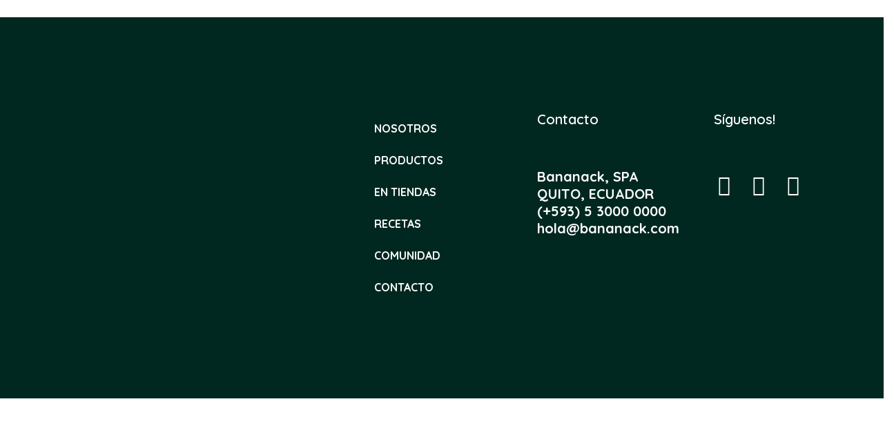

--- FILE ---
content_type: text/css
request_url: https://bananack.brainbow.cl/wp-content/themes/bananack/style.css?ver=6.2.8
body_size: -121
content:
/*
Theme Name: Bananack
Theme URI: https://locacreativa.co
Author: Loca Creativa
Author URI: https://bananack.com
Description: Creative Agency Theme
Version: 2.6
License: GNU General Public License v2 or later
License URI: http://www.gnu.org/licenses/gpl-2.0.html
Text Domain: boldlab
Tags: translation-ready

This theme, like WordPress, is licensed under the GPL.
Use it to make something cool, have fun, and share what you've learned with others.
*/


--- FILE ---
content_type: text/css
request_url: https://bananack.brainbow.cl/wp-content/uploads/elementor/css/post-2625.css?ver=1691525713
body_size: -168
content:
.elementor-2625 .elementor-element.elementor-element-451ea783 > .elementor-widget-wrap > .elementor-widget:not(.elementor-widget__width-auto):not(.elementor-widget__width-initial):not(:last-child):not(.elementor-absolute){margin-bottom:0px;}.elementor-2625 .elementor-element.elementor-element-451ea783 > .elementor-element-populated{padding:0px 0px 0px 0px;}

--- FILE ---
content_type: text/css
request_url: https://bananack.brainbow.cl/wp-content/uploads/elementor/css/post-4991.css?ver=1691425937
body_size: 472
content:
.elementor-4991 .elementor-element.elementor-element-799f4cc{margin-top:0px;margin-bottom:0px;padding:0px 0px 0px 0px;}.elementor-4991 .elementor-element.elementor-element-7909daf:not(.elementor-motion-effects-element-type-background) > .elementor-widget-wrap, .elementor-4991 .elementor-element.elementor-element-7909daf > .elementor-widget-wrap > .elementor-motion-effects-container > .elementor-motion-effects-layer{background-color:#282828;}.elementor-4991 .elementor-element.elementor-element-7909daf > .elementor-element-populated{transition:background 0.3s, border 0.3s, border-radius 0.3s, box-shadow 0.3s;margin:0px 0px 0px 0px;--e-column-margin-right:0px;--e-column-margin-left:0px;padding:3em 3em 3em 3em;}.elementor-4991 .elementor-element.elementor-element-7909daf > .elementor-element-populated > .elementor-background-overlay{transition:background 0.3s, border-radius 0.3s, opacity 0.3s;}.elementor-4991 .elementor-element.elementor-element-ac1d395{text-align:left;}.elementor-4991 .elementor-element.elementor-element-ac1d395 .elementor-heading-title{color:#ffffff;font-family:"Barlow Condensed", Sans-serif;font-size:3.4em;font-weight:600;}.elementor-4991 .elementor-element.elementor-element-3c72e5d{text-align:left;}.elementor-4991 .elementor-element.elementor-element-3c72e5d .elementor-heading-title{color:#ffffff;font-family:"Nunito", Sans-serif;font-size:0.87em;font-weight:800;text-transform:uppercase;letter-spacing:4px;}.elementor-4991 .elementor-element.elementor-element-05ade72{text-align:left;color:#ffffff;font-family:"Nunito", Sans-serif;font-size:1.1em;line-height:1.6em;}.elementor-4991 .elementor-element.elementor-element-05ade72 > .elementor-widget-container{margin:0px 0px 40px 0px;padding:0% 12% 0% 0%;}.elementor-bc-flex-widget .elementor-4991 .elementor-element.elementor-element-1a0fdc1.elementor-column .elementor-widget-wrap{align-items:flex-end;}.elementor-4991 .elementor-element.elementor-element-1a0fdc1.elementor-column.elementor-element[data-element_type="column"] > .elementor-widget-wrap.elementor-element-populated{align-content:flex-end;align-items:flex-end;}.elementor-4991 .elementor-element.elementor-element-1a0fdc1:not(.elementor-motion-effects-element-type-background) > .elementor-widget-wrap, .elementor-4991 .elementor-element.elementor-element-1a0fdc1 > .elementor-widget-wrap > .elementor-motion-effects-container > .elementor-motion-effects-layer{background-color:#F8C709;}.elementor-4991 .elementor-element.elementor-element-1a0fdc1 > .elementor-element-populated{transition:background 0.3s, border 0.3s, border-radius 0.3s, box-shadow 0.3s;margin:0px 0px 0px 0px;--e-column-margin-right:0px;--e-column-margin-left:0px;padding:0px 0px 0px 0px;}.elementor-4991 .elementor-element.elementor-element-1a0fdc1 > .elementor-element-populated > .elementor-background-overlay{transition:background 0.3s, border-radius 0.3s, opacity 0.3s;}.elementor-4991 .elementor-element.elementor-element-c0d39f9{--spacer-size:435px;}.elementor-4991 .elementor-element.elementor-element-c0d39f9 > .elementor-widget-container{margin:0px 0px 0px -80px;background-image:url("https://bananack.brainbow.cl/wp-content/uploads/2023/06/500x500_1.png");background-size:cover;}#elementor-popup-modal-4991 .dialog-message{width:640px;height:auto;}#elementor-popup-modal-4991{justify-content:center;align-items:center;pointer-events:all;background-color:rgba(0,0,0,.8);}#elementor-popup-modal-4991 .dialog-close-button{display:flex;}#elementor-popup-modal-4991 .dialog-widget-content{box-shadow:2px 8px 23px 3px rgba(0,0,0,0.2);}@media(max-width:767px){.elementor-4991 .elementor-element.elementor-element-3c72e5d{text-align:center;}}@media(min-width:768px){.elementor-4991 .elementor-element.elementor-element-7909daf{width:63.906%;}.elementor-4991 .elementor-element.elementor-element-1a0fdc1{width:36.094%;}}

--- FILE ---
content_type: text/css
request_url: https://bananack.brainbow.cl/wp-content/uploads/elementor/css/post-4900.css?ver=1691608220
body_size: 582
content:
.elementor-4900 .elementor-element.elementor-element-e5d7eee:not(.elementor-motion-effects-element-type-background), .elementor-4900 .elementor-element.elementor-element-e5d7eee > .elementor-motion-effects-container > .elementor-motion-effects-layer{background-color:#002820;}.elementor-4900 .elementor-element.elementor-element-e5d7eee > .elementor-background-overlay{background-image:url("https://bananack.brainbow.cl/wp-content/uploads/2023/06/bananack_green-1.png");background-position:700px 200px;background-repeat:no-repeat;opacity:1;transition:background 0.3s, border-radius 0.3s, opacity 0.3s;}.elementor-4900 .elementor-element.elementor-element-e5d7eee{transition:background 0.3s, border 0.3s, border-radius 0.3s, box-shadow 0.3s;padding:10% 0% 10% 0%;}.elementor-bc-flex-widget .elementor-4900 .elementor-element.elementor-element-43f1f27.elementor-column .elementor-widget-wrap{align-items:center;}.elementor-4900 .elementor-element.elementor-element-43f1f27.elementor-column.elementor-element[data-element_type="column"] > .elementor-widget-wrap.elementor-element-populated{align-content:center;align-items:center;}.elementor-4900 .elementor-element.elementor-element-43f1f27 > .elementor-widget-wrap > .elementor-widget:not(.elementor-widget__width-auto):not(.elementor-widget__width-initial):not(:last-child):not(.elementor-absolute){margin-bottom:3px;}.elementor-4900 .elementor-element.elementor-element-8cc42e5{text-align:center;}.elementor-4900 .elementor-element.elementor-element-8cc42e5 img{width:100%;max-width:329px;}.elementor-4900 .elementor-element.elementor-element-c5cebf3 .elementor-menu-toggle{margin-right:auto;}.elementor-4900 .elementor-element.elementor-element-c5cebf3 .elementor-nav-menu .elementor-item{font-family:"Quicksand", Sans-serif;font-size:16px;font-weight:700;text-transform:uppercase;}.elementor-4900 .elementor-element.elementor-element-c5cebf3 .elementor-nav-menu--main .elementor-item{color:#FFFFFF;fill:#FFFFFF;}.elementor-4900 .elementor-element.elementor-element-c5cebf3{width:var( --container-widget-width, 101.438% );max-width:101.438%;--container-widget-width:101.438%;--container-widget-flex-grow:0;align-self:center;}.elementor-4900 .elementor-element.elementor-element-a53f467{text-align:left;width:var( --container-widget-width, 492px );max-width:492px;--container-widget-width:492px;--container-widget-flex-grow:0;align-self:center;}.elementor-4900 .elementor-element.elementor-element-a53f467 .elementor-heading-title{color:#ffffff;font-family:"Barlow Condensed", Sans-serif;font-size:20px;font-weight:600;}.elementor-4900 .elementor-element.elementor-element-a53f467 > .elementor-widget-container{margin:0px 0px 0px 0px;}.elementor-4900 .elementor-element.elementor-element-0416a1f{text-align:left;color:#FFFFFF;font-family:"Barlow Condensed", Sans-serif;font-size:20px;font-weight:600;width:var( --container-widget-width, 492px );max-width:492px;--container-widget-width:492px;--container-widget-flex-grow:0;align-self:center;}.elementor-4900 .elementor-element.elementor-element-0416a1f > .elementor-widget-container{margin:60px 0px 0px 0px;}.elementor-4900 .elementor-element.elementor-element-77c4cf9{text-align:left;width:var( --container-widget-width, 492px );max-width:492px;--container-widget-width:492px;--container-widget-flex-grow:0;align-self:center;}.elementor-4900 .elementor-element.elementor-element-77c4cf9 .elementor-heading-title{color:#ffffff;font-family:"Barlow Condensed", Sans-serif;font-size:20px;font-weight:600;}.elementor-4900 .elementor-element.elementor-element-77c4cf9 > .elementor-widget-container{margin:0px 0px 60px 0px;}.elementor-4900 .elementor-element.elementor-element-d338af7{--grid-template-columns:repeat(0, auto);--icon-size:30px;--grid-column-gap:20px;--grid-row-gap:0px;}.elementor-4900 .elementor-element.elementor-element-d338af7 .elementor-social-icon{background-color:#FFFFFF00;--icon-padding:0em;}.elementor-4900 .elementor-element.elementor-element-d338af7 .elementor-social-icon i{color:#ffffff;}.elementor-4900 .elementor-element.elementor-element-d338af7 .elementor-social-icon svg{fill:#ffffff;}.elementor-4900 .elementor-element.elementor-element-d338af7 .elementor-icon{border-radius:0px 0px 0px 0px;}.elementor-4900 .elementor-element.elementor-element-d338af7 .elementor-social-icon:hover{background-color:rgba(0,0,0,0);}.elementor-4900 .elementor-element.elementor-element-d338af7 .elementor-social-icon:hover i{color:rgba(255,255,255,0.96);}.elementor-4900 .elementor-element.elementor-element-d338af7 .elementor-social-icon:hover svg{fill:rgba(255,255,255,0.96);}.elementor-4900 .elementor-element.elementor-element-d338af7 > .elementor-widget-container{padding:10px 0px 10px 0px;}@media(min-width:768px){.elementor-4900 .elementor-element.elementor-element-43f1f27{width:40%;}.elementor-4900 .elementor-element.elementor-element-d5e4b63{width:20%;}.elementor-4900 .elementor-element.elementor-element-5a411a9{width:20%;}.elementor-4900 .elementor-element.elementor-element-bca7483{width:20%;}}@media(max-width:1024px){.elementor-4900 .elementor-element.elementor-element-e5d7eee > .elementor-background-overlay{background-position:0px 0px;}.elementor-4900 .elementor-element.elementor-element-d338af7{--grid-column-gap:11px;}}@media(max-width:767px){.elementor-4900 .elementor-element.elementor-element-e5d7eee > .elementor-background-overlay{background-position:0px 0px;}.elementor-4900 .elementor-element.elementor-element-d338af7 .elementor-widget-container{text-align:center;}}@media(min-width:1025px){.elementor-4900 .elementor-element.elementor-element-e5d7eee > .elementor-background-overlay{background-attachment:fixed;}}